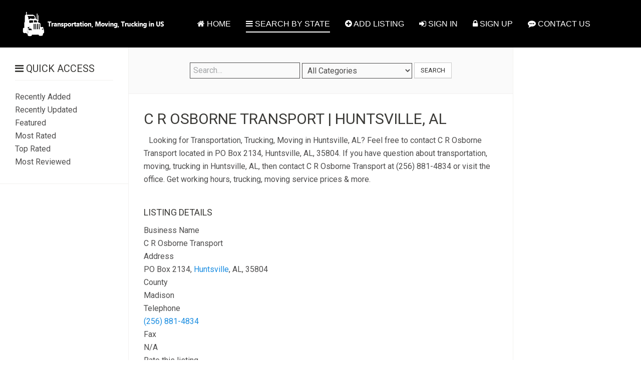

--- FILE ---
content_type: text/html; charset=utf-8
request_url: https://truckingus.org/list/alabama/11931-c-r-osborne-transport-huntsville-al
body_size: 6969
content:
<!DOCTYPE HTML>
<html lang="en-gb" dir="ltr"  data-config='{"twitter":0,"plusone":0,"facebook":0,"style":"black"}'>

<head>
<meta charset="utf-8">
<meta http-equiv="X-UA-Compatible" content="IE=edge">
<meta name="viewport" content="width=device-width, initial-scale=1">
<base href="https://truckingus.org/list/alabama/11931-c-r-osborne-transport-huntsville-al" />
	<meta name="keywords" content="C R Osborne Transport, Transportation in Huntsville, Moving in Huntsville, Trucking in Huntsville" />
	<meta name="title" content="C R Osborne Transport | Huntsville, AL" />
	<meta name="description" content="Contact details for C R Osborne Transport located in PO Box 2134, Huntsville, AL, 35804. Moving, Transportation, Trucking." />
	<meta name="generator" content="Joomla! - Open Source Content Management" />
	<title>C R Osborne Transport | Huntsville, AL - Trucking US</title>
	<link href="https://truckingus.org/list/alabama/11931-c-r-osborne-transport-huntsville-al" rel="canonical" />
	<link href="/templates/yoo_sun/favicon.ico" rel="shortcut icon" type="image/vnd.microsoft.icon" />
	<link href="/media/com_mtree/js/leaflet/leaflet.css" rel="stylesheet" type="text/css" />
	<link href="/components/com_mtree/templates/banyan/template.css" rel="stylesheet" type="text/css" />
	<link href="/media/jui/css/bootstrap.min.css?f04598e5dcbed629928a7ccc7276ee88" rel="stylesheet" type="text/css" />
	<link href="/media/jui/css/bootstrap-responsive.min.css?f04598e5dcbed629928a7ccc7276ee88" rel="stylesheet" type="text/css" />
	<link href="/media/jui/css/bootstrap-extended.css?f04598e5dcbed629928a7ccc7276ee88" rel="stylesheet" type="text/css" />
	<link href="//maxcdn.bootstrapcdn.com/font-awesome/4.3.0/css/font-awesome.min.css" rel="stylesheet" type="text/css" />
	<link href="/media/com_mtree/js/jquery.typeahead.css" rel="stylesheet" type="text/css" />
	<script src="//assets.pinterest.com/js/pinit.js" type="text/javascript"></script>
	<script src="/media/jui/js/jquery.min.js?f04598e5dcbed629928a7ccc7276ee88" type="text/javascript"></script>
	<script src="/media/jui/js/jquery-noconflict.js?f04598e5dcbed629928a7ccc7276ee88" type="text/javascript"></script>
	<script src="/media/jui/js/jquery-migrate.min.js?f04598e5dcbed629928a7ccc7276ee88" type="text/javascript"></script>
	<script src="/media/com_mtree/js/vote.js" type="text/javascript"></script>
	<script src="/media/com_mtree/js/jquery.fancybox-1.3.4.pack.js" type="text/javascript"></script>
	<script src="/media/com_mtree/js/leaflet/leaflet.js" type="text/javascript"></script>
	<script src="/media/jui/js/bootstrap.min.js?f04598e5dcbed629928a7ccc7276ee88" type="text/javascript"></script>
	<script src="/media/com_mtree/js/jquery.typeahead.min.js" type="text/javascript"></script>
	<script type="text/javascript">
var mtoken="fc6b3e31c324d1adc0ea052820350711";
var JURI_ROOT="https://truckingus.org/";
var ratingImagePath="/media/com_mtree/images/";
var langRateThisListing="Rate this listing";
var ratingText=new Array();
ratingText[5]="Excellent!";
ratingText[4]="Good";
ratingText[3]="Average";
ratingText[2]="Fair";
ratingText[1]="Very Poor";

	</script>
	<meta property="og:site_name" content="Trucking US"/>
	<meta property="og:title" content="C R Osborne Transport | Huntsville, AL"/>
	<meta property="og:description" content="Contact details for C R Osborne Transport located in PO Box 2134, Huntsville, AL, 35804. Moving, Transportation, Trucking."/>
	<meta property="og:url" content="https://truckingus.org/list/alabama/11931-c-r-osborne-transport-huntsville-al"/>

<link rel="apple-touch-icon-precomposed" href="/templates/yoo_sun/apple_touch_icon.png">
<link rel="stylesheet" href="/templates/yoo_sun/styles/black/css/bootstrap.css">
<link rel="stylesheet" href="/templates/yoo_sun/styles/black/css/theme.css">
<link rel="stylesheet" href="/templates/yoo_sun/css/custom.css">
<script src="/templates/yoo_sun/warp/vendor/uikit/js/uikit.js"></script>
<script src="/templates/yoo_sun/warp/vendor/uikit/js/components/autocomplete.js"></script>
<script src="/templates/yoo_sun/warp/vendor/uikit/js/components/search.js"></script>
<script src="/templates/yoo_sun/warp/vendor/uikit/js/components/tooltip.js"></script>
<script src="/templates/yoo_sun/warp/js/social.js"></script>
<script src="/templates/yoo_sun/js/theme.js"></script>
<script src="/templates/yoo_sun/js/simpleWeather.js"></script>

<script type="text/javascript">
    window._mNHandle = window._mNHandle || {};
    window._mNHandle.queue = window._mNHandle.queue || [];
    medianet_versionId = "3121199";
</script>
<script src="https://contextual.media.net/dmedianet.js?cid=8CU5F1JJ0" async="async"></script>
  
<script data-ad-client="ca-pub-3039162614911245" async src="https://pagead2.googlesyndication.com/pagead/js/adsbygoogle.js"></script>

<style>
  ins.adsbygoogle[data-ad-status="unfilled"] {
    display: none !important;
}
</style>
  
</head>

<body class="tm-sidebar-a-left tm-sidebar-b-right tm-sidebars-2 tm-noblog">

    <div class="tm-page">

        
        <div class="tm-container uk-container uk-container-center tm-container-full-width">

                            <div class="tm-dropdown-overlay uk-position-relative" data-uk-dropdown-overlay="{cls:'tm-dropdown-overlay uk-position-absolute uk-width-1-1'}">
                    <nav id="tm-navbar" class="tm-navbar uk-navbar uk-clearfix">

                        <div class="uk-visible-large">
                                                            <a class="uk-navbar-brand uk-float-left" href="https://truckingus.org">
	<img src="/images/truck.png" alt="TruckingUS.Org"></a>
                            
                                                            <div class="uk-float-left"><ul class="uk-navbar-nav uk-hidden-small"><li><a href="/"><i class="uk-icon-home"></i> HOME</a></li><li class="uk-active"><a href="/list"><i class="uk-icon-bars"></i> SEARCH BY STATE</a></li><li><a href="/add/add"><i class="uk-icon-plus-circle"></i> ADD LISTING</a></li><li><a href="/login"><i class="uk-icon-sign-in"></i> SIGN IN</a></li><li><a href="/registration"><i class="uk-icon-lock"></i> SIGN UP</a></li><li><a href="/contact-us"><i class="uk-icon-commenting"></i> CONTACT US</a></li></ul></div>
                            
                            
                                                    </div>

                                                    <a href="#offcanvas" class="uk-navbar-toggle uk-hidden-large uk-navbar-flip" data-uk-offcanvas></a>
                        
                                                    <div class="tm-logo-small uk-navbar-content uk-hidden-large">
                                <a href="https://truckingus.org">
	<img src="/images/truck.png" width="220px" ></a>
                            </div>
                        
                    </nav>
                </div>
            
            <div class="tm-container-background">
                
                
                
                                    <div id="tm-middle" class="tm-middle uk-grid uk-grid-collapse" data-uk-grid-match>

                                                    <div class="tm-main uk-width-medium-3-5 uk-push-1-5 uk-grid-collapse">

                                                                    <section id="tm-main-top" class="tm-main-top uk-grid uk-grid-collapse tm-block-divider uk-grid-divider uk-grid-collapse" data-uk-grid-match="{target:'> div > .uk-panel'}" data-uk-grid-margin>
<div class="uk-hidden-small uk-width-medium-1-1"><div class="uk-panel uk-panel-box uk-hidden-small uk-text-center"><script type="text/javascript">
	jQuery(function() {

		jQuery('#mod_mt_search_searchword100').typeahead({
			source: {
								"Categories": {
					url: [
						{
							type: "POST",
							url: "https://truckingus.org/?option=com_mtree&task=search.completion&format=json&cat_id=0&Itemid=105&type=category",
							data: {searchword: "{{query}}" }
						}],
					template: '<span class="row">' +
						'<span class="catname">{{cat_name}}</span>' +
						"</span>",
					display: "cat_name"
				},
								"Listings": {
					url: [
						{
							type: "POST",
							url: "https://truckingus.org/?option=com_mtree&task=search.completion&format=json&cat_id=0&Itemid=105&type=listing",
							data: {searchword: "{{query}}" }
						}]
				}
			},
			template: '<span class="row">' +
								'<span class="typeahead-result-thumbnail">' +
				'<img src="/{{image_url}}">' +
				"</span>" +
								'<span class="name">{{link_name}}</span>' +
				"</span>",
			callback: {
				onClickAfter: function (node, a, item, event) {
					window.location.href = item.href;
				}
			},
			display: ["link_name"],
			dynamic: true,
			maxItem: 8,
			maxItemPerGroup: 8,
			minLength: 1,
			group: true
		});
	});
</script>
<form action="/list" method="post" class="form-inline typeahead-container search" id="mod_mt_search100">
	<span class="typeahead-query">
		<input type="search"
		       id="mod_mt_search_searchword100"
		       name="searchword"
		       maxlength="20"
		       value=""
		       placeholder="Search…"
		       autocomplete="off"
			/>
	</span>

			<select id="cat_id" name="cat_id">
	<option value="0" selected="selected">All Categories</option>
	<option value="77">Alabama</option>
	<option value="78">Alaska</option>
	<option value="79">Arizona</option>
	<option value="80">Arkansas</option>
	<option value="81">California</option>
	<option value="82">Colorado</option>
	<option value="83">Connecticut</option>
	<option value="84">Delaware</option>
	<option value="85">District of Columbia</option>
	<option value="86">Florida</option>
	<option value="87">Georgia</option>
	<option value="88">Hawaii</option>
	<option value="89">Idaho</option>
	<option value="90">Illinois</option>
	<option value="91">Indiana</option>
	<option value="92">Iowa</option>
	<option value="93">Kansas</option>
	<option value="94">Kentucky</option>
	<option value="95">Louisiana</option>
	<option value="96">Maine</option>
	<option value="97">Maryland</option>
	<option value="98">Massachusetts</option>
	<option value="99">Michigan</option>
	<option value="100">Minnesota</option>
	<option value="101">Mississippi</option>
	<option value="102">Missouri</option>
	<option value="103">Montana</option>
	<option value="104">Nebraska</option>
	<option value="105">Nevada</option>
	<option value="106">New Hampshire</option>
	<option value="107">New Jersey</option>
	<option value="108">New Mexico</option>
	<option value="109">New York</option>
	<option value="110">North Carolina</option>
	<option value="111">North Dakota</option>
	<option value="112">Ohio</option>
	<option value="113">Oklahoma</option>
	<option value="114">Oregon</option>
	<option value="115">Pennsylvania</option>
	<option value="116">Rhode Island</option>
	<option value="117">South Carolina</option>
	<option value="118">South Dakota</option>
	<option value="119">Tennessee</option>
	<option value="120">Texas</option>
	<option value="121">Utah</option>
	<option value="122">Vermont</option>
	<option value="123">Virginia</option>
	<option value="124">Washington</option>
	<option value="125">West Virginia</option>
	<option value="126">Wisconsin</option>
	<option value="127">Wyoming</option>
</select>
	
			<button type="submit" class="btn">Search</button>
	
	
	<input type="hidden" name="option" value="com_mtree" />
	<input type="hidden" name="Itemid" value="105" />
	<input type="hidden" name="task" value="search" />
			<input type="hidden" name="search_cat" value="1" />
		</form></div></div>

<div class="uk-width-1-1 uk-hidden-medium uk-hidden-large"><div class="uk-panel uk-panel-box uk-hidden-large uk-hidden-medium uk-text-center"><script type="text/javascript">
	jQuery(function() {

		jQuery('#mod_mt_search_searchword113').typeahead({
			source: {
								"Categories": {
					url: [
						{
							type: "POST",
							url: "https://truckingus.org/?option=com_mtree&task=search.completion&format=json&cat_id=0&Itemid=105&type=category",
							data: {searchword: "{{query}}" }
						}],
					template: '<span class="row">' +
						'<span class="catname">{{cat_name}}</span>' +
						"</span>",
					display: "cat_name"
				},
								"Listings": {
					url: [
						{
							type: "POST",
							url: "https://truckingus.org/?option=com_mtree&task=search.completion&format=json&cat_id=0&Itemid=105&type=listing",
							data: {searchword: "{{query}}" }
						}]
				}
			},
			template: '<span class="row">' +
								'<span class="typeahead-result-thumbnail">' +
				'<img src="/{{image_url}}">' +
				"</span>" +
								'<span class="name">{{link_name}}</span>' +
				"</span>",
			callback: {
				onClickAfter: function (node, a, item, event) {
					window.location.href = item.href;
				}
			},
			display: ["link_name"],
			dynamic: true,
			maxItem: 8,
			maxItemPerGroup: 8,
			minLength: 1,
			group: true
		});
	});
</script>
<form action="/list" method="post" class="form-inline typeahead-container search" id="mod_mt_search113">
	<span class="typeahead-query">
		<input type="search"
		       id="mod_mt_search_searchword113"
		       name="searchword"
		       maxlength="20"
		       value=""
		       placeholder="Search…"
		       autocomplete="off"
			/>
	</span>

	
			<button type="submit" class="btn">Search</button>
	
	
	<input type="hidden" name="option" value="com_mtree" />
	<input type="hidden" name="Itemid" value="105" />
	<input type="hidden" name="task" value="search" />
			<input type="hidden" name="search_cat" value="1" />
		</form></div></div>
</section>
                                
                                                                    <main id="tm-content" class="tm-content uk-panel uk-panel-space">

                                        
                                        <div id="system-message-container">
</div>
<div class="mt-page-listing" itemscope itemtype="http://schema.org/Organization">
	<div class="mt-page-ld-style-3">
<div class="row-fluid mt-page-ld link-id-11931 cat-id-77 tlcat-id-77">
<!-- Listing Details Style 3 -->
<div id="listing" class="row-fluid link-id-11931 cat-id-77 tlcat-id-77">
<h1 class="row-fluid"><span itemprop="name">C R Osborne Transport | Huntsville, AL </span></h1>
<div class="row-fluid"><div class="span12"><div class="listing-desc">
<div style="float:left; margin: 5px 10px 0px 0px;">
<script async src="https://pagead2.googlesyndication.com/pagead/js/adsbygoogle.js"></script>
<!-- trucking-us-336x280-sub-cat-index-style2 -->
<ins class="adsbygoogle"
     style="display:inline-block;width:336px;height:280px"
     data-ad-client="ca-pub-3039162614911245"
     data-ad-slot="1727279328"></ins>
<script>
     (adsbygoogle = window.adsbygoogle || []).push({});
</script>
</div>
<span itemprop="description">Looking for Transportation, Trucking, Moving in Huntsville, AL? Feel free to contact C R Osborne Transport located in PO Box 2134, Huntsville, AL, 35804. If you have question about transportation, moving, trucking in Huntsville, AL, then contact C R Osborne Transport at (256) 881-4834 or visit the office. Get working hours, trucking, moving service prices & more.</span></div></div></div><h3 class="listing_details">Listing Details</h3>
<div class="fields">
<div class="row-fluid"><div id="field_31" class="span12 mt-ld-field mfieldtype_mtext" ><div class="caption">Business Name</div><div class="output">C R Osborne Transport</div></div></div><div class="row-fluid"><div id="field_4" class="span12 mt-ld-field mfieldtype_coreaddress" ><div class="caption">Address</div><div class="output">PO Box 2134, <a rel="tag" class="tag mt-field-5-value-huntsville" href="/list/search-by/city?value=Huntsville">Huntsville</a>, AL, 35804</div></div></div><div class="row-fluid"><div id="field_28" class="span12 mt-ld-field mfieldtype_mtext" ><div class="caption">County</div><div class="output">Madison</div></div></div><div class="row-fluid"><div id="field_9" class="span12 mt-ld-field mfieldtype_coretelephone" ><div class="caption">Telephone</div><div class="output"><a href="tel:(256) 881-4834">(256) 881-4834</a></div></div></div><div class="row-fluid"><div id="field_10" class="span12 mt-ld-field mfieldtype_corefax" ><div class="caption">Fax</div><div class="output">N/A</div></div></div></div><div class="rating-fav"><div class="rating"><div id="rating-msg">Rate this listing</div><div itemprop="aggregateRating" itemscope itemtype="http://schema.org/AggregateRating" class="hidden"> <span itemprop="bestRating">5</span><span itemprop="ratingValue">5</span><span itemprop="ratingCount">3</span></div><a href="javascript:rateListing(11931,1);"><img src="https://truckingus.org/media/com_mtree/images/star_10.png" width="16" height="16" hspace="1" vspace="3" border="0" id="rating1" alt="★" /></a><a href="javascript:rateListing(11931,2);"><img src="https://truckingus.org/media/com_mtree/images/star_10.png" width="16" height="16" hspace="1" vspace="3" border="0" id="rating2" alt="★" /></a><a href="javascript:rateListing(11931,3);"><img src="https://truckingus.org/media/com_mtree/images/star_10.png" width="16" height="16" hspace="1" vspace="3" border="0" id="rating3" alt="★" /></a><a href="javascript:rateListing(11931,4);"><img src="https://truckingus.org/media/com_mtree/images/star_10.png" width="16" height="16" hspace="1" vspace="3" border="0" id="rating4" alt="★" /></a><a href="javascript:rateListing(11931,5);"><img src="https://truckingus.org/media/com_mtree/images/star_10.png" width="16" height="16" hspace="1" vspace="3" border="0" id="rating5" alt="★" /></a><div id="total-votes">3 votes</div></div></div>	<div class="row-fluid">
	<div class="span12 actions">
				<a href="/list/alabama/11931-c-r-osborne-transport-huntsville-al/review" class="btn" rel="nofollow">Submit review</a><a href="/list/alabama/11931-c-r-osborne-transport-huntsville-al/print?tmpl=component" onclick="javascript:void window.open(this.href, 'win2', 'status=no,toolbar=no,scrollbars=yes,titlebar=no,menubar=no,resizable=yes,width=640,height=480,directories=no,location=no'); return false;" title="Print" class="btn" rel="nofollow">Print</a><a href="/list/alabama/11931-c-r-osborne-transport-huntsville-al/report" class="btn" rel="nofollow">Report</a><a href="http://maps.google.com/maps?q=PO+Box+2134+Huntsville+AL+35804" class="btn" rel="nofollow" target="_blank">Map</a></div>
		</div>	<div class="listing-share">
		<div class="row-fluid">
			<div class="span12">
									<div class="listing-share-item listing-share-email"><a title="Share via Email" href="mailto:?subject=C R Osborne Transport | Huntsville, AL&body=Contact%20details%20for%20C%20R%20Osborne%20Transport%20located%20in%20PO%20Box%202134%2C%20Huntsville%2C%20AL%2C%2035804.%20Moving%2C%20Transportation%2C%20Trucking.%20%0A%0A%20https%3A%2F%2Ftruckingus.org%2Flist%2Falabama%2F11931-c-r-osborne-transport-huntsville-al"><i class="fa fa-envelope"></i></a></div>
									<div class="listing-share-item listing-share-facebook"><a target="_blank" href="https://www.facebook.com/sharer/sharer.php?u=https://truckingus.org/list/alabama/11931-c-r-osborne-transport-huntsville-al" onclick="void window.open(this.href, 'win2', 'status=no,toolbar=no,scrollbars=yes,titlebar=no,menubar=no,resizable=yes,width=640,height=480,directories=no,location=no'); return false;"><i class="fa fa-facebook"></i></a></div>
									<div class="listing-share-item listing-share-linkedin"><a href="https://www.linkedin.com/shareArticle?mini=true&url=https%3A%2F%2Ftruckingus.org%2Flist%2Falabama%2F11931-c-r-osborne-transport-huntsville-al&title=C%20R%20Osborne%20Transport%20%7C%20Huntsville%2C%20AL&summary=Contact%20details%20for%20C%20R%20Osborne%20Transport%20located%20in%20PO%20Box%202134%2C%20Huntsville%2C%20AL%2C%2035804.%20Moving%2C%20Transportation%2C%20Trucking." onclick="void window.open(this.href, 'win2', 'status=no,toolbar=no,scrollbars=yes,titlebar=no,menubar=no,resizable=yes,width=640,height=480,directories=no,location=no'); return false;"><i class="fa fa-linkedin"></i></a></div>
									<div class="listing-share-item listing-share-twitter"><a href="https://twitter.com/intent/tweet?text=C%20R%20Osborne%20Transport%20%7C%20Huntsville%2C%20AL&url=https%3A%2F%2Ftruckingus.org%2Flist%2Falabama%2F11931-c-r-osborne-transport-huntsville-al" onclick="void window.open(this.href, 'win2', 'status=no,toolbar=no,scrollbars=yes,titlebar=no,menubar=no,resizable=yes,width=640,height=480,directories=no,location=no'); return false;"><i class="fa fa-twitter"></i></a></div>
									<div class="listing-share-item listing-share-pinterest"><a href="https://pinterest.com/pin/create/link/?url=https%3A%2F%2Ftruckingus.org%2Flist%2Falabama%2F11931-c-r-osborne-transport-huntsville-al&description=C R Osborne Transport | Huntsville, AL&media=" onclick="void window.open(this.href, 'win2', 'status=no,toolbar=no,scrollbars=yes,titlebar=no,menubar=no,resizable=yes,width=640,height=480,directories=no,location=no'); return false;"><i class="fa fa-pinterest"></i></a></div>
									<div class="listing-share-item listing-share-whatsapp"><a href="whatsapp://send?text=https%3A%2F%2Ftruckingus.org%2Flist%2Falabama%2F11931-c-r-osborne-transport-huntsville-al" onclick="void window.open(this.href, 'win2', 'status=no,toolbar=no,scrollbars=yes,titlebar=no,menubar=no,resizable=yes,width=640,height=480,directories=no,location=no'); return false;"><i class="fa fa-whatsapp"></i></a></div>
				
			</div>
		</div>
	</div>
	<div class="listing-facebook-like">
	<div class="row-fluid">
		<div class="span12">
			<div id="fb-root"></div>
			<script>(function(d, s, id) {
					var js, fjs = d.getElementsByTagName(s)[0];
					if (d.getElementById(id)) return;
					js = d.createElement(s); js.id = id;
					js.src = "//connect.facebook.net/en_US/sdk.js#xfbml=1&version=v2.3";
					fjs.parentNode.insertBefore(js, fjs);
				}(document, 'script', 'facebook-jssdk'));</script>
			<div class="fb-like" data-href="https://truckingus.org/list/alabama/11931-c-r-osborne-transport-huntsville-al" data-layout="standard" data-action="like" data-show-faces="true" data-share="false"></div>
		</div>
	</div>
</div>

<div id="fb-root"></div>
<script>(function(d, s, id) {
  var js, fjs = d.getElementsByTagName(s)[0];
  if (d.getElementById(id)) return;
  js = d.createElement(s); js.id = id;
  js.src = "//connect.facebook.net/en_US/sdk.js#xfbml=1&version=v2.7&appId=623823354455360";
  fjs.parentNode.insertBefore(js, fjs);
}(document, 'script', 'facebook-jssdk'));</script> 
<div class="fb-comments" data-href="https://truckingus.org/list/alabama/11931-c-r-osborne-transport-huntsville-al" data-width="100%" data-numposts="10"></div>


</div></div>
</div>
<div class="map">

	<div class="title">Map</div>

	<script src="https://truckingus.org/media/com_mtree/js/leaflet/leaflet-tilelayer-here.js" type="text/javascript"></script>
<script type="text/javascript">
window.onload = function() {
    var point = [34.730000, -86.589996];
    var mtmap = L.map('map')
        .setView(point, 10);
    mtmap.attributionControl.setPrefix('');
    L.tileLayer.here({
        appId: 'FU0MKUG6w9WiAGFOmm1w',
        appCode: 'JM3mGWQ2-Px6KkhPp_vzAw'
    }).addTo(mtmap);
    var marker = L.marker(point).addTo(mtmap);
    marker.bindPopup("C R Osborne Transport | Huntsville, AL").openPopup();
}
</script>
	<div id="map" style="max-width: none;width:100%;height:300px"></div>

	</div><div class="row-fluid">
	<div id="reviews" class="reviews">
					<div class="title">Reviews (0)</div>

As a client of <span itemprop="name">C R Osborne Transport | Huntsville, AL </span> , you can write, submit & share your experience and opinions about their trucks, services, prices, available moving options & more. Your review will become a very useful information for other clients. All reviews will be verified by moderators at TruckingUS.Org.

						<p>
					<a href="/list/alabama/11931-c-r-osborne-transport-huntsville-al/review" class="btn">
						<span class="icon-edit"></span>
						Be the first to review this listing!					</a>
				</p>
			
	</div>
</div>
<script async src="https://pagead2.googlesyndication.com/pagead/js/adsbygoogle.js"></script>
<!-- truckingus-subreviews -->
<ins class="adsbygoogle"
     style="display:block"
     data-ad-client="ca-pub-3039162614911245"
     data-ad-slot="9442117817"
     data-ad-format="auto"
     data-full-width-responsive="true"></ins>
<script>
     (adsbygoogle = window.adsbygoogle || []).push({});
</script></div>
                                    </main>
                                
                                
                            </div>
                        
                                                                                                                                        <aside class="tm-sidebar-a uk-width-medium-1-5 uk-pull-3-5 tm-block-divider tm-sidebar-divider"><div class="uk-panel uk-panel-header"><h3 class="uk-panel-title"><i class="uk-icon-bars"></i> Quick Access</h3><ul class="nav menu">
		<li><a href="/list/new">Recently Added</a></li>
		<li><a href="/list/updated">Recently Updated</a></li>
	  	<li><a href="/list/featured">Featured</a></li>
		<li><a href="/list/most-rated">Most Rated</a></li>
		<li><a href="/list/top-rated">Top Rated</a></li>
		<li><a href="/list/most-reviewed">Most Reviewed</a></li>
	</ul></div>
<div class="uk-panel uk-panel-header uk-hidden-medium uk-hidden-small uk-text-center">
	<center>
<script async src="https://pagead2.googlesyndication.com/pagead/js/adsbygoogle.js"></script>
<!-- truckingus-sidebar-left -->
<ins class="adsbygoogle"
     style="display:block"
     data-ad-client="ca-pub-3039162614911245"
     data-ad-slot="4824748788"
     data-ad-format="auto"
     data-full-width-responsive="true"></ins>
<script>
     (adsbygoogle = window.adsbygoogle || []).push({});
</script>
</center></div></aside>
                                                                                                                <aside class="tm-sidebar-b uk-width-medium-1-5 tm-block-divider tm-sidebar-divider"><div class="uk-panel uk-panel-header uk-hidden-medium uk-hidden-small uk-text-center">
	<center>
<script async src="https://pagead2.googlesyndication.com/pagead/js/adsbygoogle.js"></script>
<!-- truckingus-sidebar-right -->
<ins class="adsbygoogle"
     style="display:block"
     data-ad-client="ca-pub-3039162614911245"
     data-ad-slot="1651790534"
     data-ad-format="auto"
     data-full-width-responsive="true"></ins>
<script>
     (adsbygoogle = window.adsbygoogle || []).push({});
</script>
</center></div></aside>
                                                    
                    </div>
                
                
                
                            </div>

                            <footer id="tm-footer" class="tm-footer">

                                            <a class="tm-totop-scroller" data-uk-smooth-scroll href="#"></a>
                    
                    <div class="uk-panel"><div class="footer1">Copyright &#169; 2026 Trucking US. All Rights Reserved.</div>
<div class="footer2"><a href="https://www.joomla.org">Joomla!</a> is Free Software released under the <a href="https://www.gnu.org/licenses/gpl-2.0.html">GNU General Public License.</a></div>
</div>
<div class="uk-panel">
	<div style="margin-top: 50px;">
<p><strong>Our Other Websites</strong></p>
<p><a href="https://travel-agent-us.com/">Travel Agent US</a></p>
<p><a href="https://autorepairme.com/">Auto Repair Shops in the Us</a></p>
<p><a href="https://agent-tx.org/">Real Estate Agents in Texas</a></p>
<p><a href="https://photo-studio.co/">Photo Studio Near You</a></p>
<p><a href="https://discoversoon.com/">Discover Soon</a></p>
</div></div>
                </footer>
            
            <!-- Google tag (gtag.js) -->
<script async src="https://www.googletagmanager.com/gtag/js?id=G-Z3T3EJGHSS"></script>
<script>
  window.dataLayer = window.dataLayer || [];
  function gtag(){dataLayer.push(arguments);}
  gtag('js', new Date());

  gtag('config', 'G-Z3T3EJGHSS');
</script>
        </div>

                    <div id="offcanvas" class="uk-offcanvas">
                <div class="uk-offcanvas-bar uk-offcanvas-bar-flip"><ul class="uk-nav uk-nav-offcanvas"><li><a href="/"><i class="uk-icon-home"></i> HOME</a></li><li class="uk-active"><a href="/list"><i class="uk-icon-bars"></i> SEARCH BY STATE</a></li><li><a href="/add/add"><i class="uk-icon-plus-circle"></i> ADD LISTING</a></li><li><a href="/login"><i class="uk-icon-sign-in"></i> SIGN IN</a></li><li><a href="/registration"><i class="uk-icon-lock"></i> SIGN UP</a></li><li><a href="/contact-us"><i class="uk-icon-commenting"></i> CONTACT US</a></li></ul></div>
            </div>
        
    </div>

</body>
</html>


--- FILE ---
content_type: text/html; charset=utf-8
request_url: https://www.google.com/recaptcha/api2/aframe
body_size: 268
content:
<!DOCTYPE HTML><html><head><meta http-equiv="content-type" content="text/html; charset=UTF-8"></head><body><script nonce="4gQ9Mi5yrPWvRA0jl4BwqA">/** Anti-fraud and anti-abuse applications only. See google.com/recaptcha */ try{var clients={'sodar':'https://pagead2.googlesyndication.com/pagead/sodar?'};window.addEventListener("message",function(a){try{if(a.source===window.parent){var b=JSON.parse(a.data);var c=clients[b['id']];if(c){var d=document.createElement('img');d.src=c+b['params']+'&rc='+(localStorage.getItem("rc::a")?sessionStorage.getItem("rc::b"):"");window.document.body.appendChild(d);sessionStorage.setItem("rc::e",parseInt(sessionStorage.getItem("rc::e")||0)+1);localStorage.setItem("rc::h",'1769047821061');}}}catch(b){}});window.parent.postMessage("_grecaptcha_ready", "*");}catch(b){}</script></body></html>

--- FILE ---
content_type: image/svg+xml
request_url: https://truckingus.org/templates/yoo_sun/images/black/totop_scroller.svg
body_size: 502
content:
<?xml version="1.0" encoding="utf-8"?>
<!DOCTYPE svg PUBLIC "-//W3C//DTD SVG 1.1//EN" "http://www.w3.org/Graphics/SVG/1.1/DTD/svg11.dtd">
<svg version="1.1" id="to-top-scroller" xmlns="http://www.w3.org/2000/svg" xmlns:xlink="http://www.w3.org/1999/xlink" x="0px"
	 y="0px" width="16px" height="14px" viewBox="0 0 16 14" enable-background="new 0 0 16 14" xml:space="preserve">
<polygon opacity="0.8" fill="#F2ECDC" enable-background="new    " points="15,9 13.5,10.5 8,5 2.508,10.492 1,9 8,2 "/>
</svg>
